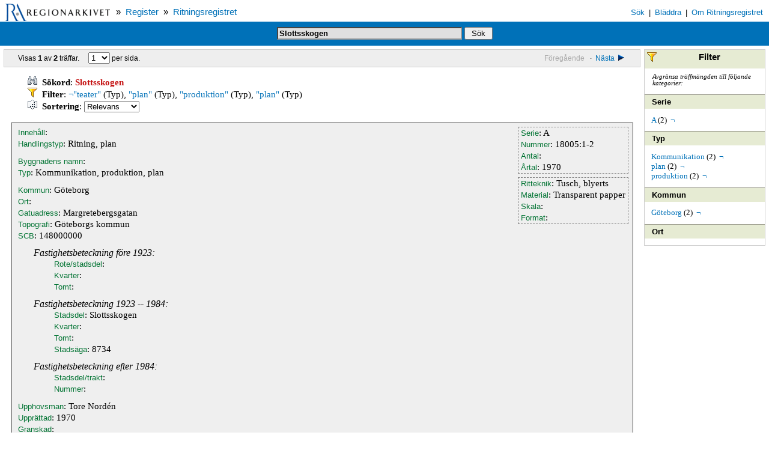

--- FILE ---
content_type: text/html; charset=UTF-8
request_url: https://sok.regionarkivet.se/search/ritreg/search?sort=score%20desc&q=Slottsskogen&rows=1&start=0&fq=NOT%20btyp_v:%22teater%22&fq=btyp_v:%22plan%22&fq=btyp_v:%22produktion%22&fq=btyp_v:%22plan%22
body_size: 14598
content:
<!DOCTYPE html PUBLIC "-//W3C//DTD HTML 4.01 Transitional//EN" "http://www.w3.org/TR/html4/loose.dtd">
<html xmlns="http://www.w3.org/1999/xhtml">
<head>
<meta http-equiv="Content-Type" content="text/html; charset=UTF-8"/>
<meta name="viewport" content="width=device-width, initial-scale=1"/>
<meta name="ROBOTS" content="NOARCHIVE"/>
<script type="text/javascript" src="scripts/regark.js">
<!--*-->
</script>
<script type="text/javascript" src="http://code.jquery.com/jquery-latest.min.js">
<!--*-->
</script>
<link media="screen" type="text/css" rel="stylesheet" href="styles/screen.css"/>
<link media="print" type="text/css" rel="stylesheet" href="styles/print.css"/>
<link rel="stylesheet" href="fancybox/source/jquery.fancybox.css" type="text/css" media="screen"/>
<script type="text/javascript" src="fancybox/source/jquery.fancybox.pack.js">
<!--.-->
</script>
<link rel="stylesheet" href="fancybox/source/helpers/jquery.fancybox-buttons.css?v=1.0.5" type="text/css" media="screen"/>
<script type="text/javascript" src="fancybox/source/helpers/jquery.fancybox-buttons.js?v=1.0.5">
<!--.-->
</script>
<script type="text/javascript" src="fancybox/source/helpers/jquery.fancybox-media.js?v=1.0.6">
<!--.-->
</script>
<link rel="stylesheet" href="fancybox/source/helpers/jquery.fancybox-thumbs.css?v=1.0.7" type="text/css" media="screen"/>
<script type="text/javascript" src="fancybox/source/helpers/jquery.fancybox-thumbs.js?v=1.0.7">
<!--.-->
</script>
<title>Regionarkivet / Register / Ritningsregistret</title>
<meta name="ROBOTS" content="NOARCHIVE,NOINDEX"/>
</head>
<body>
<table width="100%" class="top-bar">
<tr>
<td align="center" valign="top" nowrap="nowrap" width="190px">
<a href="http://www.regionarkivet.se">
<img border="0" src="images/rsg-logo-small.gif"/>
</a>
</td>
<td align="left" valign="center" nowrap="nowrap">
<span class="top-path">
			&raquo;&nbsp; <a href="../index">Register</a>
			&nbsp;&raquo;&nbsp; <a href="index">Ritningsregistret</a>
</span>
</td>
<td align="right" valign="bottom" nowrap="nowrap" class="top-menu">
<span class="top-menu-item">
<a class="top-menu-item" href="index">S&ouml;k</a>
</span>
<span class="top-menu-item-sep"> | </span>
<span class="top-menu-item">
<a class="top-menu-item" href="browse">Bl&auml;ddra</a>
</span>
<span class="top-menu-item-sep"> | </span>
<span class="top-menu-item">
<a class="top-menu-item" href="about">Om Ritningsregistret</a>
</span>
		&nbsp;		
	</td>
</tr>
</table>
<table width="100%" class="search-bar">
<tr>
<td valign="middle">
<form action="search">
<input type="text" name="q" class="text" value="Slottsskogen"/>
<input type="submit" value=" S&ouml;k " class="submit"/>
</form>
</td>
</tr>
</table>
<table width="100%" cellpadding="0px" cellspacing="6px">
<tr>
<td valign="top">
<div class="result-pane">
<table class="pagination-bar">
<tr>
<td align="left" nowrap="nowrap">
<form>Visas <strong>1</strong> av <strong>2</strong> tr&auml;ffar. &nbsp;&nbsp;&nbsp;&nbsp;<select name="rows" onchange="javascript:changeRows(this,'search?sort=score desc&amp;q=Slottsskogen&amp;start=0&amp;fq=NOT btyp_v:&quot;teater&quot;&amp;fq=btyp_v:&quot;plan&quot;&amp;fq=btyp_v:&quot;produktion&quot;&amp;fq=btyp_v:&quot;plan&quot;&amp;rows=');">
<option value="1" selected="selected">1</option>
<option value="5">5</option>
<option value="10">10</option>
<option value="15">15</option>
<option value="20">20</option>
<option value="30">30</option>
<option value="50">50</option>
</select> per sida. </form>
</td>
<td align="right" nowrap="nowrap">
<span class="disabled">F&ouml;reg&aring;ende </span>&nbsp;&nbsp;&middot;&nbsp;&nbsp;<a title="N&auml;sta post(er)" href="search?sort=score desc&amp;q=Slottsskogen&amp;rows=1&amp;start=1&amp;fq=NOT btyp_v:&quot;teater&quot;&amp;fq=btyp_v:&quot;plan&quot;&amp;fq=btyp_v:&quot;produktion&quot;&amp;fq=btyp_v:&quot;plan&quot;">N&auml;sta <img border="0" src="images/goto_next.gif"/>
</a>
</td>
</tr>
</table>
<div class="search-info">
<img border="0" src="images/search.gif"/>&nbsp;&nbsp;<b>S&ouml;kord</b>: <em>Slottsskogen</em>
<br/>
<img border="0" src="images/filter.gif"/>&nbsp;&nbsp;<b>Filter</b>:
				<a title="Ta bort filtret" href="search?sort=score desc&amp;q=Slottsskogen">&not;"teater"</a> (Typ), <a title="Ta bort filtret" href="search?sort=score desc&amp;q=Slottsskogen">"plan"</a> (Typ), <a title="Ta bort filtret" href="search?sort=score desc&amp;q=Slottsskogen">"produktion"</a> (Typ), <a title="Ta bort filtret" href="search?sort=score desc&amp;q=Slottsskogen">"plan"</a> (Typ)<form method="get" action="search">
<img border="0" src="images/sort.gif"/>&nbsp;&nbsp;<b>Sortering</b>:
	<input type="hidden" name="q" value="Slottsskogen"/>
<input type="hidden" name="fq" value="NOT btyp_v:&quot;teater&quot;"/>
<input type="hidden" name="fq" value="btyp_v:&quot;plan&quot;"/>
<input type="hidden" name="fq" value="btyp_v:&quot;produktion&quot;"/>
<input type="hidden" name="fq" value="btyp_v:&quot;plan&quot;"/>
<select size="1" name="sort" onChange="submit();true;">
<optgroup label="Stigande">
<option value="score+asc">Relevans</option>
</optgroup>
<optgroup label="Fallande">
<option value="score+desc">Relevans</option>
</optgroup>
</select>
</form>
</div>
<div>
<div style="left-margin: 0px;" start="1">
<div class="doc-item">
<div class="fullrecord">
<div xmlns="" class="f-rightblock">
			
<div class="f-dashedblock">
				
				<p xmlns="http://www.w3.org/1999/xhtml" class="row">
<span class="label">Serie</span>: A</p>
				<p xmlns="http://www.w3.org/1999/xhtml" class="row">
<span class="label">Nummer</span>: 18005:1-2</p>
				<p xmlns="http://www.w3.org/1999/xhtml" class="row">
<span class="label">Antal</span>: </p>
				<p xmlns="http://www.w3.org/1999/xhtml" class="row">
<span class="label">&Aring;rtal</span>: 1970</p>
			
</div>
			
<div class="f-dashedblock">
				<p xmlns="http://www.w3.org/1999/xhtml" class="row">
<span class="label">Ritteknik</span>: Tusch, blyerts</p>
				<p xmlns="http://www.w3.org/1999/xhtml" class="row">
<span class="label">Material</span>: Transparent papper</p>
				<p xmlns="http://www.w3.org/1999/xhtml" class="row">
<span class="label">Skala</span>: </p>
				<p xmlns="http://www.w3.org/1999/xhtml" class="row">
<span class="label">Format</span>: </p>
			
</div>
		
</div>
<div class="f-block">
				<p xmlns="http://www.w3.org/1999/xhtml" class="row">
<span class="label">Inneh&aring;ll</span>: </p>
				<p xmlns="http://www.w3.org/1999/xhtml" class="row">
<span class="label">Handlingstyp</span>: Ritning, plan</p>
			
</div>
<div class="f-block">
				<p xmlns="http://www.w3.org/1999/xhtml" class="row">
<span class="label">Byggnadens namn</span>: </p>
				<p xmlns="http://www.w3.org/1999/xhtml" class="row">
<span class="label">Typ</span>: Kommunikation, produktion, plan</p>
			
</div>
<div class="f-block">
				<p xmlns="http://www.w3.org/1999/xhtml" class="row">
<span class="label">Kommun</span>: G&ouml;teborg</p>
				<p xmlns="http://www.w3.org/1999/xhtml" class="row">
<span class="label">Ort</span>: </p>
				<p xmlns="http://www.w3.org/1999/xhtml" class="row">
<span class="label">Gatuadress</span>: Margretebergsgatan</p>
				<p xmlns="http://www.w3.org/1999/xhtml" class="row">
<span class="label">Topografi</span>: G&ouml;teborgs kommun</p>
				<p xmlns="http://www.w3.org/1999/xhtml" class="row">
<span class="label">SCB</span>: 148000000</p>
			
</div>
<div class="f-block-ident">
				
<i>Fastighetsbeteckning f&ouml;re 1923:</i>
				
<div class="f-block-ident">
						<p xmlns="http://www.w3.org/1999/xhtml" class="row">
<span class="label">Rote/stadsdel</span>: </p>
						<p xmlns="http://www.w3.org/1999/xhtml" class="row">
<span class="label">Kvarter</span>: </p>
						<p xmlns="http://www.w3.org/1999/xhtml" class="row">
<span class="label">Tomt</span>: </p>
				
</div>
			
</div>
<div class="f-block-ident">
					
<i>Fastighetsbeteckning 1923 -- 1984:</i>
					
<div class="f-block-ident">
						<p xmlns="http://www.w3.org/1999/xhtml" class="row">
<span class="label">Stadsdel</span>: Slottsskogen</p>
						<p xmlns="http://www.w3.org/1999/xhtml" class="row">
<span class="label">Kvarter</span>: </p>
						<p xmlns="http://www.w3.org/1999/xhtml" class="row">
<span class="label">Tomt</span>: </p>
						<p xmlns="http://www.w3.org/1999/xhtml" class="row">
<span class="label">Stads&auml;ga</span>: 8734</p>
					
</div>
			
</div>
<div class="f-block-ident">
					
<i>Fastighetsbeteckning efter 1984:</i>
					
<div class="f-block-ident">
							<p xmlns="http://www.w3.org/1999/xhtml" class="row">
<span class="label">Stadsdel/trakt</span>: </p>
							<p xmlns="http://www.w3.org/1999/xhtml" class="row">
<span class="label">Nummer</span>: </p>
					
</div>
			
</div>
<div class="f-block">
				<p xmlns="http://www.w3.org/1999/xhtml" class="row">
<span class="label">Upphovsman</span>: Tore Nord&eacute;n</p>
				<p xmlns="http://www.w3.org/1999/xhtml" class="row">
<span class="label">Uppr&auml;ttad</span>: 1970</p>
				<p xmlns="http://www.w3.org/1999/xhtml" class="row">
<span class="label">Granskad</span>: </p>
				<p xmlns="http://www.w3.org/1999/xhtml" class="row">
<span class="label">Fastst&auml;lld</span>: </p>
				<p xmlns="http://www.w3.org/1999/xhtml" class="row">
<span class="label">Arkivbildare</span>: Trafik AB G&ouml;teborg-S&auml;r&ouml;</p>
			
</div>
</div>
</div>
</div>
</div>
<table class="pagination-bar">
<tr>
<td align="left" nowrap="nowrap">
<form>Visas <strong>1</strong> av <strong>2</strong> tr&auml;ffar. &nbsp;&nbsp;&nbsp;&nbsp;<select name="rows" onchange="javascript:changeRows(this,'search?sort=score desc&amp;q=Slottsskogen&amp;start=0&amp;fq=NOT btyp_v:&quot;teater&quot;&amp;fq=btyp_v:&quot;plan&quot;&amp;fq=btyp_v:&quot;produktion&quot;&amp;fq=btyp_v:&quot;plan&quot;&amp;rows=');">
<option value="1" selected="selected">1</option>
<option value="5">5</option>
<option value="10">10</option>
<option value="15">15</option>
<option value="20">20</option>
<option value="30">30</option>
<option value="50">50</option>
</select> per sida. </form>
</td>
<td align="right" nowrap="nowrap">
<span class="disabled">F&ouml;reg&aring;ende </span>&nbsp;&nbsp;&middot;&nbsp;&nbsp;<a title="N&auml;sta post(er)" href="search?sort=score desc&amp;q=Slottsskogen&amp;rows=1&amp;start=1&amp;fq=NOT btyp_v:&quot;teater&quot;&amp;fq=btyp_v:&quot;plan&quot;&amp;fq=btyp_v:&quot;produktion&quot;&amp;fq=btyp_v:&quot;plan&quot;">N&auml;sta <img border="0" src="images/goto_next.gif"/>
</a>
</td>
</tr>
</table>
</div>
</td>
<td valign="top" width="160px">
<div class="sidebar">
<div class="sidebar-section">
<div style="float: left;">
<img border="0" src="images/filter.gif"/>
</div>Filter</div>
<div class="sidebar-topinfo">
<i>Avgr&auml;nsa tr&auml;ffm&auml;ngden till f&ouml;ljande kategorier:</i>
</div>
<div class="facet-head">Serie</div>
<div class="facet-body">
<ul class="facet-level-one">
<li>
<a href="search?sort=score desc&amp;q=Slottsskogen&amp;fq=NOT btyp_v:&quot;teater&quot;&amp;fq=btyp_v:&quot;plan&quot;&amp;fq=btyp_v:&quot;produktion&quot;&amp;fq=btyp_v:&quot;plan&quot;&amp;fq=serie_s:&quot;A&quot;">A</a>&nbsp;(2)&nbsp;
				<a title="ej A" href="search?sort=score desc&amp;q=Slottsskogen&amp;fq=NOT btyp_v:&quot;teater&quot;&amp;fq=btyp_v:&quot;plan&quot;&amp;fq=btyp_v:&quot;produktion&quot;&amp;fq=btyp_v:&quot;plan&quot;&amp;fq=NOT serie_s:&quot;A&quot;">&not;</a>
</li>
</ul>
</div>
<div class="facet-head">Typ</div>
<div class="facet-body">
<ul class="facet-level-one">
<li>
<a href="search?sort=score desc&amp;q=Slottsskogen&amp;fq=NOT btyp_v:&quot;teater&quot;&amp;fq=btyp_v:&quot;plan&quot;&amp;fq=btyp_v:&quot;produktion&quot;&amp;fq=btyp_v:&quot;plan&quot;&amp;fq=btyp_v:&quot;Kommunikation&quot;">Kommunikation</a>&nbsp;(2)&nbsp;
				<a title="ej Kommunikation" href="search?sort=score desc&amp;q=Slottsskogen&amp;fq=NOT btyp_v:&quot;teater&quot;&amp;fq=btyp_v:&quot;plan&quot;&amp;fq=btyp_v:&quot;produktion&quot;&amp;fq=btyp_v:&quot;plan&quot;&amp;fq=NOT btyp_v:&quot;Kommunikation&quot;">&not;</a>
</li>
<li>
<a href="search?sort=score desc&amp;q=Slottsskogen&amp;fq=NOT btyp_v:&quot;teater&quot;&amp;fq=btyp_v:&quot;plan&quot;&amp;fq=btyp_v:&quot;produktion&quot;&amp;fq=btyp_v:&quot;plan&quot;&amp;fq=btyp_v:&quot;plan&quot;">plan</a>&nbsp;(2)&nbsp;
				<a title="ej plan" href="search?sort=score desc&amp;q=Slottsskogen&amp;fq=NOT btyp_v:&quot;teater&quot;&amp;fq=btyp_v:&quot;plan&quot;&amp;fq=btyp_v:&quot;produktion&quot;&amp;fq=btyp_v:&quot;plan&quot;&amp;fq=NOT btyp_v:&quot;plan&quot;">&not;</a>
</li>
<li>
<a href="search?sort=score desc&amp;q=Slottsskogen&amp;fq=NOT btyp_v:&quot;teater&quot;&amp;fq=btyp_v:&quot;plan&quot;&amp;fq=btyp_v:&quot;produktion&quot;&amp;fq=btyp_v:&quot;plan&quot;&amp;fq=btyp_v:&quot;produktion&quot;">produktion</a>&nbsp;(2)&nbsp;
				<a title="ej produktion" href="search?sort=score desc&amp;q=Slottsskogen&amp;fq=NOT btyp_v:&quot;teater&quot;&amp;fq=btyp_v:&quot;plan&quot;&amp;fq=btyp_v:&quot;produktion&quot;&amp;fq=btyp_v:&quot;plan&quot;&amp;fq=NOT btyp_v:&quot;produktion&quot;">&not;</a>
</li>
</ul>
</div>
<div class="facet-head">Kommun</div>
<div class="facet-body">
<ul class="facet-level-one">
<li>
<a href="search?sort=score desc&amp;q=Slottsskogen&amp;fq=NOT btyp_v:&quot;teater&quot;&amp;fq=btyp_v:&quot;plan&quot;&amp;fq=btyp_v:&quot;produktion&quot;&amp;fq=btyp_v:&quot;plan&quot;&amp;fq=kommun_s:&quot;G&ouml;teborg&quot;">G&ouml;teborg</a>&nbsp;(2)&nbsp;
				<a title="ej G&ouml;teborg" href="search?sort=score desc&amp;q=Slottsskogen&amp;fq=NOT btyp_v:&quot;teater&quot;&amp;fq=btyp_v:&quot;plan&quot;&amp;fq=btyp_v:&quot;produktion&quot;&amp;fq=btyp_v:&quot;plan&quot;&amp;fq=NOT kommun_s:&quot;G&ouml;teborg&quot;">&not;</a>
</li>
</ul>
</div>
<div class="facet-head">Ort</div>
<div class="facet-body">
<ul class="facet-level-one"/>
</div>
</div>
</td>
</tr>
</table>
<table width="100%" class="bottom-bar">
<tr>
<td width="10%" align="left" nowrap="nowrap"/>
<td width="80%" align="center" nowrap="nowrap">
<span class="bottom-font">
<a href="http://www.regionarkivet.se">
Regionarkivet f&ouml;r V&auml;stra G&ouml;talandsregionen och G&ouml;teborgs Stad</a>
</span>
</td>
<td width="100px" align="right" nowrap="nowrap">
<span class="bottom-font">
<code>regark ver 1.1.0</code>
</span>
</td>
</tr>
</table>
<script type="text/javascript">
		$(document).ready(function() {
			$(".fancybox").fancybox();

		    //Enable thumbnail helper and set custom options
		      $(".fancybox").fancybox({
		          helpers : {
		              buttons: {
		                  position : 'top'
		              }
		          }
		      });

		});
	</script>
</body>
</html>
